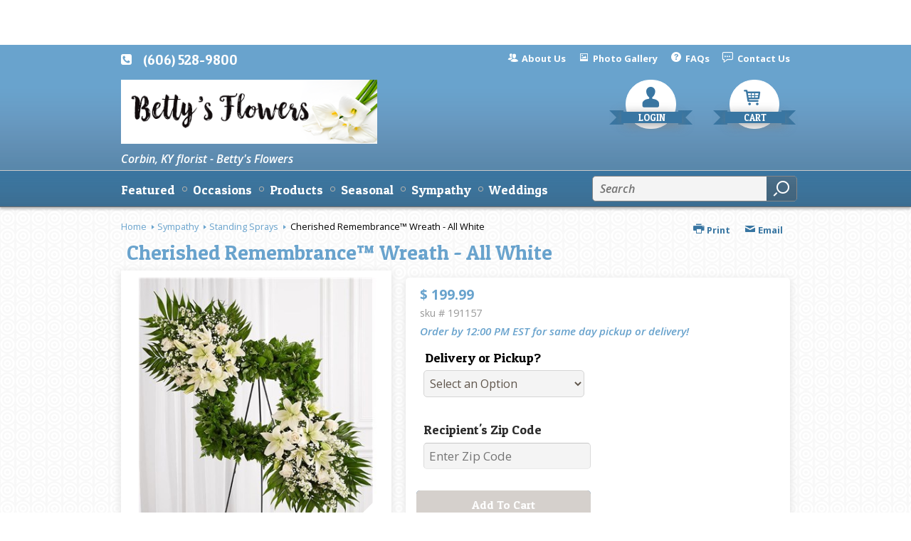

--- FILE ---
content_type: text/css; charset=utf-8
request_url: http://www.bettysflowers.com/StyleSheet.aspx
body_size: 6831
content:


@import url('https://fonts.googleapis.com/css2?family=Montserrat:wght@300;400;500;700&display=swap');
 
/* Template A (Template 1) Theme Values */
.templateA .primaryColor {background-color:#69a3cd;}
.templateA .primaryFontColor {color: #69a3cd;}

.templateA .secondaryColor {background-color:#3976a2;}
.templateA .secondaryFontColor {color: #3976a2;}

.templateA .primaryFont {font-family : 'Patua One', cursive;}
.templateA .secondaryFont {font-family : 'Patua One', cursive;}

/* Template B (Template 2) Theme Values */
.templateB .primaryColor {background-color: #69a3cd;}
.templateB .primaryFontColor {color: #69a3cd;}

.templateB .secondaryColor {background-color:#3976a2;}
.templateB .secondaryFontColor {color: #3976a2;}

.templateB .primaryFont {font-family : 'Patua One', cursive;}
.templateB .secondaryFont {font-family : 'Patua One', cursive;}

/* Template C (Template 3) Theme Values*/

.templateC .primaryColor {background-color: #69a3cd;}
.templateC .primaryFontColor {color: #69a3cd;}

.templateC .secondaryColor {background-color:#3976a2;}
.templateC .secondaryFontColor {color: #3976a2;}

.templateC .primaryFont {font-family : 'Patua One', cursive;}
.templateC .secondaryFont {font-family : 'Patua One', cursive;}

/* Template Sixe (Template 6) Theme Values*/

.template6 .primaryColor {background-color: #69a3cd;}
.template6 .primaryFontColor {color: #69a3cd;}

.template6 .secondaryColor {background-color:#3976a2;}
.template6 .secondaryFontColor {color: #3976a2;}

.template6,
.template6 .primaryFont {font-family : 'Patua One', cursive;}
.template6 .secondaryFont {font-family : 'Patua One', cursive;}


/* ----------------------------------------------------------------------------------- */

/* ## Template A Specfic Styles ## */

/*This sets these elements to the primary color value*/
.templateA a:hover, 
.templateA a:active, 
.templateA a:focus,
.templateA .pagination a,
.templateA .breadcrumbs a, 
.templateA .breadcrumbs a:visited,
.templateA .pageToolsWrapper a,
.templateA .pageToolsWrapper a:hover,
.templateA .pageToolsWrapper a:active,
.templateA .navMenu > ul > li > a,
.templateA .railNavHeading,
.templateA .navMenu > ul a {color:  #69a3cd;}

.templateA .leftRail .railBanners .banner p:after {
content: "";
position: absolute;
left: 50%;
top: 40%;
border: 3px solid transparent;
border-left: 4px solid #69a3cd;
}

.templateA dl.checkoutProcess dt.stepTitle span.stepTitleInner,
.templateA .ui-dialog .ui-dialog-titlebar,
.templateA ul.processSteps li.active,
.templateA .galleria-info-text {background: #69a3cd;}

.templateA .genericPager li a:hover, 
.templateA .genericPager li a:focus {border:1px solid #69a3cd;}

/* This sets these element values to the secondary color value */
.templateA .modHeader .viewall,
.templateA ul.railNav a:hover,
.templateA ul.railNav a.active,
.templateA .shipDate a  {color: #3976a2;}

.templateA .navMenu > ul > li a .menuText:hover {border-bottom: 3px solid #3976a2;}
.templateA .navMenu ul li.clicked a .menuText {border-bottom: 3px solid #3976a2;}
.templateA .navMenu > ul > li ul {background-color: #3976a2;}

.templateA ul.railNav a.active:before,
.templateA ul.railNav a:hover:before {
content: "";
position: absolute;
left: 7px;
top:13px;
border: 3px solid transparent;
border-left: 4px solid #3976a2;
}

.templateA .shipDate a:after {
content: "";
position: absolute;
right: 0px;
top: 8px;
border: 3px solid rgba(0, 0, 0, 0);
border-left: 4px solid #3976a2;
}

/* This sets the font of these elements to the Primary Font */
.templateA .siteTop .topLinks a, 
.templateA .navMenu > ul a,
.templateA dl.checkoutProcess dt.stepTitle span.stepTitleInner,
.templateA ul.railNav a,
.templateA .railNavHeading,
.templateA .deptImage {font-family : 'Patua One', cursive;}


/* This sets the color of breadcrumb and pagetools anchors to the primary color */
.templateA .breadcrumbs a:after {
content: " ";
position: absolute;
border: 3px solid transparent;
border-left: 4px solid #69a3cd;
position: absolute;
right: 0px;
top: 6px;
}

@media only screen and (min-width:11.250em) and (max-width:47.938em) {
.templateA .wrapper {background: #69a3cd;}
.templateA .navMenu ul {background: #3976a2;}
}

/* ----------------------------------------------------------------------------------- */

/* ## Template B Specific Styles ## */


/* this sets the primary color for anchor links in the rail navigation, and the secondary as their hover state */
.templateB ul.railNav a:hover,
.templateB ul.railNav a.active,
.templateB .homeRailMenu .navMenu > ul > li.clicked {color: #3976a2;}
.templateB ul.railNav a.active:before,
.templateB ul.railNav a:hover:before {
content: "";
position: absolute;
left: 7px;
top:13px;
border: 3px solid transparent;
border-left: 4px solid #3976a2;
}

.templateB .homeRailMenu .navMenu > ul > li.clicked {background:#3976a2;}
.templateB .navMenu > ul > li.clicked ul {background:#3976a2;}

/* setting the font for item names on listing pages to the primary font */
.templateB .itemWrapper .itemContent .itemTitle,
.templateB .cartList .itemTitle {font-family : 'Patua One', cursive;}


/* This sets the color of these elements to the primary color */
.templateB .breadcrumbs a, 
.templateB .breadcrumbs a:visited,
.templateB .menuLink { color: #69a3cd; position: relative; padding-right: 15px; text-decoration:none;}

.templateB .breadcrumbs a:after {
content: " ";
position: absolute;
border: 3px solid transparent;
border-left: 4px solid #69a3cd;
position: absolute;
right: 0px;
top: 8px;
}

.templateB .pageToolsWrapper a
.templateB .pageToolsWrapper a:hover,
.templateB .pageToolsWrapper a:active,
.templateB .pagination a,
.templateB .siteSubtitle {color: #69a3cd;}

.templateB .ui-dialog .ui-dialog-titlebar  {background:#69a3cd;}
.templateB .bannerEffects .cycle-pager span {background: #69a3cd; }
.templateB .bannerEffects .cycle-pager span.cycle-pager-active{border-color:#69a3cd;}
.templateB .navMenu>ul>li .subMenu>a,
.templateB .pageToolsWrapper a {color:#69a3cd;}
.templateB .pageToolsWrapper a:hover {color:#3976a2;}

.templateB dl.checkoutProcess dt.stepTitle span.stepTitleInner {background: #69a3cd;}
.templateB .featured .itemWrapper .itemContent {background:#3976a2;}
.templateB .leftRail .banner h2 {color:#69a3cd;}

.templateB .servicesBanners h2 {color: #3976a2;}

.templateB .siteFooter {background-color: #69a3cd; color:#fff;}
.templateB .siteFooter a {color:#fff;}

@media only screen and (min-width:11.250em) and (max-width:47.938em) {
  .templateB .homeRailMenu .navMenu > ul.menu, .templateB .navMenu > ul.menu {background: #69a3cd;}
  .templateB .navMenu>ul>li .subMenu>a {color: #fff;}
}
/* ----------------------------------------------------------------------------------- */


/* ## Template C Specific Styles ## */

/* This sets these elements background colors as the primary color */
.templateC .headerWrpr {background: #69a3cd url(/cms/images/darken.png) repeat-x 0 0;}

.templateC .siteSearch button,
.templateC .footerTop {background: #69a3cd url(/cms/images/darken-small.png) repeat-x 0 100%; color:#fff;}

.templateC .bo-footer,
.templateC .siteSubFooter {background: #69a3cd; color:#fff;}
.templateC .footerBottom {background: #69a3cd; color:#fff;}

.templateC .pagination .paging .next, 
.templateC .pagination .paging .prev,
.templateC .breadcrumbs a,
.templateC a:hover, 
.templateC a:active, 
.templateC a:focus,
.templateC .spanCartTotal,
.templateC .mainNav ul ul a,
.templateC .mainNav ul ul a:hover,
.templateC .mainNav ul ul a:active,
.templateC .mainNav ul ul a:visited,
.templateC .mainNav ul ul a:focus,
.templateC .featModule h2{color: #69a3cd;}

.templateC .breadcrumbs a:after {
content: " ";
position: absolute;
border: 3px solid transparent;
border-left: 4px solid #69a3cd;
position: absolute;
right: 1px;
top: 38%;
}

.templateC .offSet2:after {border-left-color: #69a3cd;}

.templateC dl.checkoutProcess dt.stepTitle span.stepTitleInner,
.templateB .ui-dialog .ui-dialog-titlebar,
.templateC ul.processSteps li.active,
.templateC .ui-dialog .ui-dialog-titlebar,
.templateC .galleria-info-text {background: #69a3cd;}

.templateC .bannerEffects .cycle-pager span {color: #69a3cd;}
.templateC .bannerEffects .cycle-pager span.cycle-pager-active {border:1px solid #69a3cd;}
.templateC .genericPager li a:hover, 
.templateC.genericPager li a:focus {border:1px solid #69a3cd;}

.templateC .ribbonText .overlayText:after{border-left-color:#69a3cd;}

/* This sets these elements styles to the secondary color */
.templateC .headerWrpr:before {background: #3976a2 url(/cms/images/darken-small.png) repeat-x 0 0;}
.templateC a {color: #3976a2;}
.templateC .bo-footer a {color: #fff;}

.templateC .navMenu > ul > li .subMenu > a .menuText:hover,
.templateC .navMenu > ul > li:hover .subMenu > a .menuText {border-bottom: 3px solid #3976a2}
.templateC .navMenu ul li.clicked a .menuText {border-bottom: 3px solid #3976a2;}
.templateC .siteHeader .Navwrapper {background: #3976a2 url(/cms/images/darken-small.png) repeat-x 0 0;}

.templateC .headerLinks a:before,
.templateC .headerLinks a:after {border: 10px solid #3976a2;}

.templateC .headerLinks .linkText {background: #3976a2;}

.templateC ul.railNav a:hover,
.templateC ul.railNav a.active,
.templateC .headerLinks [class*="icon-"],
.templateC .itemWrapper .itemPrice,
.templateC .pagination .paging .active {color: #3976a2;}

.templateC ul.railNav a.active:before,
.templateC ul.railNav a:hover:before {
content: "";
position: absolute;
left: 7px;
top:13px;
border: 3px solid transparent;
border-left: 4px solid #3976a2;
}
.templateC .heroBannerAlt .bannerText {border-color: #3976a2;}


/*This sets the element fonts to the primary font*/
.templateC .siteName,
.templateC  .footerTop .footerLinks a,
.templateC .galleria-info-title {font-family : 'Patua One', cursive;}

/*This sets the element fonts to the secondary font*/
.templateC .navMenu ul li .subMenu a,
.templateC .headerLinks, 
.templateC .headerLinks .linkText, 
.templateC .itemWrapper .itemPrice,
.templateC .navMenu > ul > li a,
.templateC .btnWrapper .btn,
.templateC .featModule a.viewall {font-family : 'Patua One', cursive;}

@media only screen and (min-width:11.250em) and (max-width:47.938em) {
.templateC .navMenu ul,
.templateC .navMenu  ul li ul,
.templateC .footerTop {background: #69a3cd;}
.templateC .menuLink.active,
.templateC .searchToggle.active,
.templateC .siteSearch .searchControls {background: #69a3cd;}
.templateC .searchToggle label:last-child,
.templateC .menuLink label {font-family : 'Patua One', cursive;}


}
@media only screen and (min-width:11.250em) and (max-width:50em) {
.templateC .wrapper {background-color:#3976a2;}
.templateC .ribbonText .overlayText:after {border-top-color: #69a3cd; border-left-color: transparent;}
}

.site-wrap .footer section.grid_3:nth-child(3) {display: none;}
.nav-bar > ul > li > a:after {display: none !important;}


/* ----------------------------------------------------------------------------------- */
/* ## Template 6 Specific Color/Font Styles ## */
.template6 .navMenu {font-family : 'Patua One', cursive;}
.template6 .footerHeading {font-family : 'Patua One', cursive;}
.template6 .heroBanner h1,
.template6 .heroBanner h2,
.template6 .advList .listhdng,
.template6 .banner .bannerText,
.template6 .title,
.template6 .title .more,
.template6 .itemWrapper .itemTitle,
.template6 .btn {font-family : 'Patua One', cursive;}

.template6 .advFooter .linkList {font-family : 'Patua One', cursive;}

.template6 a:link,
.template6 a:visited,
.template6 a:focus,
.template6 .btn {color: #69a3cd;}

.template6 .heroBanner h2,
.template6 .itemWrapper .itemPrice {color: #3976a2;}

.template6 .btnWrapper {background: #69a3cd;}
.template6 .footerHeading,
.template6 ul.advList .listhdng, .template6 ul.advList .listhdng a, .template6 ul.advList .listhdng a:link, .template6 ul.advList .listhdng a:visited {color: #69a3cd;}

.template6 .navMenu > ul > li .subMenu .subMenu > a .menuText {background: #69a3cd;}
.template6 .siteSearch .icon-search {color: #69a3cd;}
.template6 .heroBanner a.btn {background: #69a3cd;}
.template6 .heroBanner .heading2 {color: #3976a2; font-family : 'Patua One', cursive;}

.template6 .servicesBanners {background: #69a3cd;}
.template6 .servicesBanners h2::before {background:#3976a2;}
.template6 .servicesBanners h2::after {font-family : 'Patua One', cursive;}
.template6 .servicesBanners .icon::before {background: #3976a2;}

.template6 .footer .footerTop {border-top:14px solid #69a3cd;}
.template6 .footerHeading span {font-family : 'Patua One', cursive;}
.template6 .footer .footerMessage {background: #69a3cd; color:#fff;}

.template6 ul.socialFollow li {background: #69a3cd;}

.template6 .slideBanners > .banner,
.template6 .slideBanners .slick-slide .banner {background:#69a3cd;}
.template6 .slideBanners > .banner:nth-child(odd),
.template6 .slideBanners .slick-slide:nth-child(odd) .banner {background:#3976a2;}
.template6 .slideBanners .slick-slide:nth-child(odd) .banner .btn {background:#69a3cd;}
.template6 .slick-prev::before {border-color: transparent #69a3cd transparent transparent;}
.template6 .slick-next::before {border-color: transparent transparent transparent #69a3cd;}

.template6 .featured-items .title {color: #69a3cd;}
.template6 .featured-items .title .more {color: #3976a2;}
.template6 .featured-items .title .more::after {border-color: transparent transparent transparent #3976a2;}

.template6 .featured-items .itemWrapper a.itemLink::before {background:#69a3cd;}
.template6 .featured-items .itemWrapper a.itemLink::after {color:#69a3cd; font-family : 'Patua One', cursive;}
.template6 .featured-items .slick-slide:nth-child(odd) .itemWrapper a.itemLink::before {background:#3976a2;}
.template6 .featured-items .slick-slide:nth-child(odd) .itemWrapper  a.itemLink::after {color:#3976a2; }

.template6.bodyList .productList .itemWrapper .itemTitle a,
.template6.bodyList .productList .itemWrapper .itemPrice,
.template6 .itemWrapper .itemTitle a {color:#3976a2;}
.template6 .itemWrapper .itemPrice a {color:#3976a2; font-family : 'Patua One', cursive;}
.template6.bodyList .productList .grid_4:nth-child(even) .itemWrapper .itemTitle a,
.template6.bodyList .productList .grid_4:nth-child(even) .itemWrapper .itemPrice,
.template6 .featured-items .slick-slide:nth-child(odd) .itemWrapper .itemTitle a,
.template6 .featured-items .slick-slide:nth-child(odd) .itemWrapper .itemPrice a {color:#69a3cd;}
.template6 .bannerBlock .banner .bannerText::after {color: #69a3cd;}
.template6 .bannerBlock::before {font-family : 'Patua One', cursive; color:#69a3cd;}

.template6.bodyList .railNavHeading {font-family : 'Patua One', cursive;}
.template6.bodyList .railNavWrapper {
	background:#3976a2;
	background: -moz-linear-gradient(-45deg, #3976a2 0%, #d0d0d0 100%);
	background: -webkit-linear-gradient(-45deg, #3976a2 0%,#d0d0d0 100%);
	background: linear-gradient(135deg, #3976a2 0%,#d0d0d0 100%);
	filter: progid:DXImageTransform.Microsoft.gradient( startColorstr='#3976a2', endColorstr='#d0d0d0',GradientType=1 );
}
.template6 .dropRail .railNav li a {color:#69a3cd;}

.template6 .productList .itemWrapper a.itemLink::before {background:#69a3cd;}
.template6 .productList .itemWrapper a.itemLink::after {color:#69a3cd; font-family : 'Patua One', cursive;}
.template6.bodyList .productList .grid_4:nth-child(odd) .itemWrapper a.itemLink::before {background:#3976a2;}
.template6.bodyList .productList .grid_4:nth-child(odd) .itemWrapper  a.itemLink::after {color:#3976a2; }

.template6.bodyList .catList select {color:#69a3cd;}
.template6 #ItemName { font-family : 'Patua One', cursive;}
.template6 .productDetails .addon h2 {color:#69a3cd;}
.template6 .productDetails .addon .itemTitle {font-family : 'Patua One', cursive;}
.template6 dl.checkoutProcess dt.stepTitle span.stepTitleInner {color:#69a3cd; font-family : 'Patua One', cursive;}
.template6 dl.checkoutProcess dt.stepTitle span.stepTitleInner span.bold {font-family : 'Patua One', cursive;}
.template6 dl.checkoutProcess dt.stepTitle a.editLink {font-family : 'Patua One', cursive;}
.template6 dl.checkoutProcess dt.stepTitle span.stepTitleInner span.bold::before {border:1px solid #69a3cd; color:#69a3cd; }
.template6 dl.checkoutProcess dt.stepTitle.ready span.stepTitleInner {color:#69a3cd;}
.template6 dl.checkoutProcess dt.stepTitle.ready span.stepTitleInner span.bold::before {background:#69a3cd;}
.template6 ul.processSteps li.active {color:#69a3cd; border-bottom:1px solid #69a3cd;}
.template6 input.text:focus, 
.template6 textarea.text:focus,
.template6 .formee select:focus, 
.template6 select:focus,
.template6 #txtRecipientFirst:focus,
.template6 #txtRecipientLast:focus,
.template6 .formee input[type="text"]:focus, 
.template6 .formee input[type="tel"]:focus, 
.template6 .formee input[type="number"]:focus, 
.template6 .formee input[type="email"]:focus, 
.template6 .formee textarea:focus {border-color:#69a3cd;}
.template6 .headerLinks .icon-phone,
.template6 .headerLinks .icon-login,
.template6 .headerLinks .icon-cart,
.template6 .headerLinks .icon-search {fill:#69a3cd;}
.template6.bodyList .filters label::before,
.template6.bodyList .filters .filterList .arrow2::before {color:#69a3cd;}
.template6 .filters .sortItem a.up, .template6 .filters .sortItem a.up:link, .template6 .filters .sortItem a.up:visited,
.template6 .filters .sortItem a.down, .template6 .filters .sortItem a.down:link, .template6 .filters .sortItem a.down:visited {color:#69a3cd;}
.template6 .note {color:#3976a2;}
.template6 #divNew .note {color:#3976a2; padding-left: 3px; padding-top: 10px;}
.template6 #lblZip, .template6 #lblDeliveryOptions, .template6 #lblDate, .template6 #nameContainer label,
.template6 #lblpickUp {color:#69a3cd; font-family : 'Patua One', cursive;}
.template6 .arrowLabel {color:#69a3cd;}
.template6 .checkoutSummary > .title,
.template6 .checkoutSummary .costSummary .chkoutTotalRow .title {color:#69a3cd;}
.template6 .checkoutSummary .costSummary .title {font-family : 'Patua One', cursive;}
.template6 .cartItems .itemTitle {font-family : 'Patua One', cursive;}
.template6 .cartItems .itemWrapper .itemDetail span.title {font-family : 'Patua One', cursive;}
.template6 .siteHeader .siteSearch,
.template6 .headerLinks a.searchLink.active {background:#69a3cd;}
.template6 .menuLink {color:#69a3cd;}
.template6 .menuLink.active {background:#69a3cd;}
.template6 .mainNav .navMenu {border-color:#69a3cd;}
.template6 .nice-select .option.selected {color:#69a3cd;}
.template6 .nice-select::after {border-bottom: 2px solid #69a3cd; border-right: 2px solid #69a3cd;}
.template6 .filters .catList .nice-select .current {color:#69a3cd;}
.template6:not(.alt1) .productList .grid_4:nth-child(2n) .itemWrapper .itemPrice {color:#3976a2;}
.template6:not(.alt1).storeItem .itemPrice,
.template6:not(.alt1) .checkoutSummary .costSummary .chkoutTotalRow .title,
.template6:not(.alt1) .checkoutSummary .costSummary .chkoutTotalRow .price {color:#3976a2;}
/* ----------------------------------------------------------------------------------- */

/* ----------------------------------------------------------------------------------- */
/* ## Template 8 Specific Color/Font Styles ## */

:root {
  --main-color1: #69a3cd;
  --main-color2: #3976a2;
  --main-color3: #3976a2;
  --main-color4: #3976a2;
}

.template8 .siteTop {color:#3976a2;}
.template8 .mainNav {background:#3976a2;}
.template8 .navMenu > ul > li.clicked .subMenu > a,
.template8 .navMenu > ul > li.clicked > .subMenu > a > .menuText {background:#fff; color:#3976a2; margin-top:3px;}
.template8 .siteHeader .siteSearch, 
.template8 .headerLinks a.searchLink.active {
	background: transparent;
}
@media (max-width:768px) {
	.template8 .siteHeader .headerTop .wrapper {background:#3976a2;}
	.template8 .menuLink .icon-menu + label::before,
    .template8 .menuLink .icon-menu::before,
    .template8 .menuLink .icon-menu::after {
        background:#69a3cd;
    }
}
.template8 .heroBanner h2 {color:#fff;}
.template8 .pageHeading .hdng .count {color:#69a3cd}

.template8 a:link.btn,
.template8 .btn {color:#fff; font-weight: 500;}
.template8 .btn.tip {
    padding: 20px 10px;
    font-size: 0.85em;
    background: var(--main-color3);
    display: inline-block;
    text-decoration: none !important;
}
.template8 .btn.disabled {Xcolor:#999; filter: brightness(100%);}
.template8 .btnWrapper {background:var(--main-color3);}

.template8 .btnWrapper.tertiaryColor {background:var(--main-color3);}
.template8 .btnWrapper.btnAddToCart,
.template8 .btnWrapper.quaternaryColor {background:var(--main-color1);}
.template8 .btnWrapper.btnAlt {background:var(--main-color4);}

.template8 .updateCart .btnWrapper .btn {background:transparent;}

.template8 .siteFooter,
.template8 .siteSubFooter {background:#69a3cd;}
.template8 .emailSignupWrpr .emailSignup {background:#3976a2;}
.template8 .footerMessage {background:#3976a2;}
.template8 .filters .filterImages svg {fill:#69a3cd;}
.template8 .breadcrumbs,
.template8 .breadcrumbs a,
.template8 .breadcrumbs a::after {color:#69a3cd; border-color:#69a3cd}

.template8 ul.swatchList li .extendedSwatch .details {color:#69a3cd; filter: brightness(25%);}

.template8 ul.swatchList::before,
.template8 #lblZip, .template8 #lblDeliveryOptions, .template8 #lblDate, .template8 #nameContainer label, .template8 #lblpickUp {color:#69a3cd; filter: brightness(80%);}

.template8 .signupBar .mainNav a.hasSub {background-color: #69a3cd;}

.template8.bodyList .productList .itemWrapper .itemTitle a, 
.template8.bodyList .productList .itemWrapper .itemPrice, 
.template8 .itemWrapper .itemTitle a,
.template8.bodyList .productList .grid_4:nth-child(2n) .itemWrapper .itemTitle a, 
.template8.bodyList .productList .grid_4:nth-child(2n) .itemWrapper .itemPrice, 
.template8 .featured-items .slick-slide:nth-child(2n+1) .itemWrapper .itemTitle a, 
.template8 .featured-items .slick-slide:nth-child(2n+1) .itemWrapper .itemPrice a,
.template8:not(.alt1) .productList .grid_4:nth-child(2n) .itemWrapper .itemPrice {
	color: #69a3cd;
}
.template8 .banner.funeral .icon svg g {fill:#3976a2 !important;}
.template8 .featured-products .banner.funeral::after {border-color: transparent transparent #3976a2 transparent;}

.template8 #spanPrice {color:var(--main-color3);}
.template8 #spanPrice::before {color:#69a3cd;}

.template8 .slick-prev svg,
.template8 .slick-next svg {fill:#69a3cd;}
.template8 .recentlyViewed {border-bottom:1px solid var(--main-color3); color:#69a3cd;}
.template8 .recentlyViewed .itemWrapper .itemPrice {color:#69a3cd;}

.template8 .headerLinks .icon  + span {color:#69a3cd; filter: brightness(25%);}
.template8 .headerLinks .icon.alt {fill: #69a3cd !important;}

.template8 .note,
.template8 #divNew .note {color:#69a3cd;}

.template8 .productDetails .itemDesc #pShortDesc::before,
.template8 .itemActions .itemOrder,
.template8 .dropCartHeader,
.template8 .recent-cart .itemWrapper .itemTitle 
{color:#69a3cd;}

.template8 dl.checkoutProcess dt.stepTitle span.stepTitleInner {color:#666;}
.template8 .cartList .cartItemDetails .itemInfo .recipientDetails {font-family : 'Patua One', cursive;}

.template8 .questions_bar .hdng {color:#69a3cd; border-color:;}
.template8 .questions_bar a {color:;}

.template8 .bannersGrid .banner .icon svg path {fill:#69a3cd !important;}
.template8 .heroBanner .btnWrapper,
.template8 .heroBanner .bannerText a.btn,
.template8 .heroBanner a.btn {background: ; color:#69a3cd;}

.template8 .servicesBanners a svg.icon {fill:none;}
.template8 .servicesBanners a:hover svg {fill: white; stroke:#69a3cd;}



/* ----------------------------------------------------------------------------------- */



/* ----------------------------------------------------------------------------------- */
/* PopUP */
/* ----------------------------------------------------------------------------------- */
#divNotification {color:#69a3cd; font-family : 'Patua One', cursive; border-bottom:1px solid #69a3cd;}
.noticeBody {color:#69a3cd; font-family : 'Patua One', cursive; }



/* ----------------------------------------------------------------------------------- */
/* Tip */
/* ----------------------------------------------------------------------------------- */
.tipAmount {
    margin-top: 6px;
    text-align:left;
}

    .tipAmount ::selection {
        color: black;
        background: yellow;
    }

    .tipAmount .text {
        text-align: right;
        width: 80px;
    }

.tipOptions {
    margin-bottom: 20px;
}

    .tipOptions.main {
        padding: 10px;
        text-align: left;
    }

section {
    display: flex;
    flex-flow: row wrap;
    margin-top:10px;
}

    section > div {
        flex: 1;
        padding: 0 0.5rem;
    }

input[type="radio"] {
    display: none;
}

input[type="radio"] + label {
    height: 100%;
    display: block;
    background: white;
    border: 2px solid #69a3cd;
    border-radius: 10px;
    padding: .5rem;
    margin-bottom: 1rem;
    text-align: center;
    box-shadow: 0px 3px 5px -2px #69a3cd;
    position: relative;
    cursor: pointer;
    color: #69a3cd;
}

input[type="radio"]:checked + label {
    background: #69a3cd;
    color: #fff;
    font-weight: bold;
    box-shadow: 0px 0px 5px #3976a2;
    &::after

    {
        color: #69a3cd;
        font-family: FontAwesome;
        border: 2px solid #3976a2;
        content: "\f00c";
        font-size: 24px;
        position: absolute;
        top: -25px;
        left: 50%;
        transform: translateX(-50%);
        height: 50px;
        width: 50px;
        line-height: 50px;
        text-align: center;
        border-radius: 50%;
        background: white;
        box-shadow: 0px 2px 5px -2px #3976a2;
    }
}

@media only screen and (max-width: 700px) {
    section {
        flex-direction: column;
    }
}


.tipOptions table td {
	border: solid 0px #ff0000;
	width: 23%;
	padding: 1%;
}

	.tipOptions table td input[type="radio"] + label {
		margin-bottom: 0;
	}




	.tipOptions input.text {
		padding: 6px 4px !important;
	}

span.visually-hidden {display:none;}

.templateA .copyrightFooter .container {padding:0px 20px;}

.templateB .footerContactInfo {padding:0px 30px;}
.templateB .copyrightFooter {padding:0px 30px;}
.templateB .footerLinks a {padding: 0 15px;}